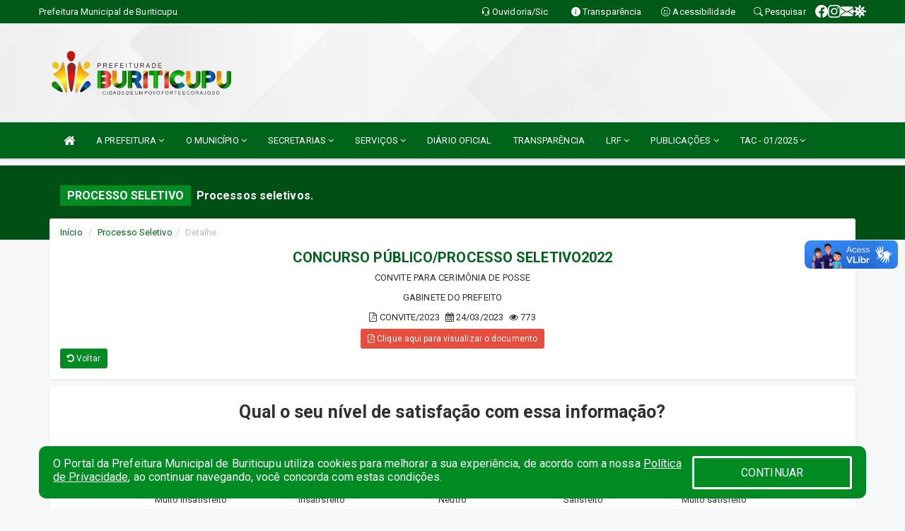

--- FILE ---
content_type: text/html; charset=utf-8
request_url: https://www.google.com/recaptcha/enterprise/anchor?ar=1&k=6Lfpno0rAAAAAKLuHiMwU8-MdXdGCKY9-FdmjwEF&co=aHR0cHM6Ly93d3cuYnVyaXRpY3VwdS5tYS5nb3YuYnI6NDQz&hl=en&v=PoyoqOPhxBO7pBk68S4YbpHZ&size=normal&anchor-ms=20000&execute-ms=30000&cb=pvzzcbufyhjg
body_size: 49256
content:
<!DOCTYPE HTML><html dir="ltr" lang="en"><head><meta http-equiv="Content-Type" content="text/html; charset=UTF-8">
<meta http-equiv="X-UA-Compatible" content="IE=edge">
<title>reCAPTCHA</title>
<style type="text/css">
/* cyrillic-ext */
@font-face {
  font-family: 'Roboto';
  font-style: normal;
  font-weight: 400;
  font-stretch: 100%;
  src: url(//fonts.gstatic.com/s/roboto/v48/KFO7CnqEu92Fr1ME7kSn66aGLdTylUAMa3GUBHMdazTgWw.woff2) format('woff2');
  unicode-range: U+0460-052F, U+1C80-1C8A, U+20B4, U+2DE0-2DFF, U+A640-A69F, U+FE2E-FE2F;
}
/* cyrillic */
@font-face {
  font-family: 'Roboto';
  font-style: normal;
  font-weight: 400;
  font-stretch: 100%;
  src: url(//fonts.gstatic.com/s/roboto/v48/KFO7CnqEu92Fr1ME7kSn66aGLdTylUAMa3iUBHMdazTgWw.woff2) format('woff2');
  unicode-range: U+0301, U+0400-045F, U+0490-0491, U+04B0-04B1, U+2116;
}
/* greek-ext */
@font-face {
  font-family: 'Roboto';
  font-style: normal;
  font-weight: 400;
  font-stretch: 100%;
  src: url(//fonts.gstatic.com/s/roboto/v48/KFO7CnqEu92Fr1ME7kSn66aGLdTylUAMa3CUBHMdazTgWw.woff2) format('woff2');
  unicode-range: U+1F00-1FFF;
}
/* greek */
@font-face {
  font-family: 'Roboto';
  font-style: normal;
  font-weight: 400;
  font-stretch: 100%;
  src: url(//fonts.gstatic.com/s/roboto/v48/KFO7CnqEu92Fr1ME7kSn66aGLdTylUAMa3-UBHMdazTgWw.woff2) format('woff2');
  unicode-range: U+0370-0377, U+037A-037F, U+0384-038A, U+038C, U+038E-03A1, U+03A3-03FF;
}
/* math */
@font-face {
  font-family: 'Roboto';
  font-style: normal;
  font-weight: 400;
  font-stretch: 100%;
  src: url(//fonts.gstatic.com/s/roboto/v48/KFO7CnqEu92Fr1ME7kSn66aGLdTylUAMawCUBHMdazTgWw.woff2) format('woff2');
  unicode-range: U+0302-0303, U+0305, U+0307-0308, U+0310, U+0312, U+0315, U+031A, U+0326-0327, U+032C, U+032F-0330, U+0332-0333, U+0338, U+033A, U+0346, U+034D, U+0391-03A1, U+03A3-03A9, U+03B1-03C9, U+03D1, U+03D5-03D6, U+03F0-03F1, U+03F4-03F5, U+2016-2017, U+2034-2038, U+203C, U+2040, U+2043, U+2047, U+2050, U+2057, U+205F, U+2070-2071, U+2074-208E, U+2090-209C, U+20D0-20DC, U+20E1, U+20E5-20EF, U+2100-2112, U+2114-2115, U+2117-2121, U+2123-214F, U+2190, U+2192, U+2194-21AE, U+21B0-21E5, U+21F1-21F2, U+21F4-2211, U+2213-2214, U+2216-22FF, U+2308-230B, U+2310, U+2319, U+231C-2321, U+2336-237A, U+237C, U+2395, U+239B-23B7, U+23D0, U+23DC-23E1, U+2474-2475, U+25AF, U+25B3, U+25B7, U+25BD, U+25C1, U+25CA, U+25CC, U+25FB, U+266D-266F, U+27C0-27FF, U+2900-2AFF, U+2B0E-2B11, U+2B30-2B4C, U+2BFE, U+3030, U+FF5B, U+FF5D, U+1D400-1D7FF, U+1EE00-1EEFF;
}
/* symbols */
@font-face {
  font-family: 'Roboto';
  font-style: normal;
  font-weight: 400;
  font-stretch: 100%;
  src: url(//fonts.gstatic.com/s/roboto/v48/KFO7CnqEu92Fr1ME7kSn66aGLdTylUAMaxKUBHMdazTgWw.woff2) format('woff2');
  unicode-range: U+0001-000C, U+000E-001F, U+007F-009F, U+20DD-20E0, U+20E2-20E4, U+2150-218F, U+2190, U+2192, U+2194-2199, U+21AF, U+21E6-21F0, U+21F3, U+2218-2219, U+2299, U+22C4-22C6, U+2300-243F, U+2440-244A, U+2460-24FF, U+25A0-27BF, U+2800-28FF, U+2921-2922, U+2981, U+29BF, U+29EB, U+2B00-2BFF, U+4DC0-4DFF, U+FFF9-FFFB, U+10140-1018E, U+10190-1019C, U+101A0, U+101D0-101FD, U+102E0-102FB, U+10E60-10E7E, U+1D2C0-1D2D3, U+1D2E0-1D37F, U+1F000-1F0FF, U+1F100-1F1AD, U+1F1E6-1F1FF, U+1F30D-1F30F, U+1F315, U+1F31C, U+1F31E, U+1F320-1F32C, U+1F336, U+1F378, U+1F37D, U+1F382, U+1F393-1F39F, U+1F3A7-1F3A8, U+1F3AC-1F3AF, U+1F3C2, U+1F3C4-1F3C6, U+1F3CA-1F3CE, U+1F3D4-1F3E0, U+1F3ED, U+1F3F1-1F3F3, U+1F3F5-1F3F7, U+1F408, U+1F415, U+1F41F, U+1F426, U+1F43F, U+1F441-1F442, U+1F444, U+1F446-1F449, U+1F44C-1F44E, U+1F453, U+1F46A, U+1F47D, U+1F4A3, U+1F4B0, U+1F4B3, U+1F4B9, U+1F4BB, U+1F4BF, U+1F4C8-1F4CB, U+1F4D6, U+1F4DA, U+1F4DF, U+1F4E3-1F4E6, U+1F4EA-1F4ED, U+1F4F7, U+1F4F9-1F4FB, U+1F4FD-1F4FE, U+1F503, U+1F507-1F50B, U+1F50D, U+1F512-1F513, U+1F53E-1F54A, U+1F54F-1F5FA, U+1F610, U+1F650-1F67F, U+1F687, U+1F68D, U+1F691, U+1F694, U+1F698, U+1F6AD, U+1F6B2, U+1F6B9-1F6BA, U+1F6BC, U+1F6C6-1F6CF, U+1F6D3-1F6D7, U+1F6E0-1F6EA, U+1F6F0-1F6F3, U+1F6F7-1F6FC, U+1F700-1F7FF, U+1F800-1F80B, U+1F810-1F847, U+1F850-1F859, U+1F860-1F887, U+1F890-1F8AD, U+1F8B0-1F8BB, U+1F8C0-1F8C1, U+1F900-1F90B, U+1F93B, U+1F946, U+1F984, U+1F996, U+1F9E9, U+1FA00-1FA6F, U+1FA70-1FA7C, U+1FA80-1FA89, U+1FA8F-1FAC6, U+1FACE-1FADC, U+1FADF-1FAE9, U+1FAF0-1FAF8, U+1FB00-1FBFF;
}
/* vietnamese */
@font-face {
  font-family: 'Roboto';
  font-style: normal;
  font-weight: 400;
  font-stretch: 100%;
  src: url(//fonts.gstatic.com/s/roboto/v48/KFO7CnqEu92Fr1ME7kSn66aGLdTylUAMa3OUBHMdazTgWw.woff2) format('woff2');
  unicode-range: U+0102-0103, U+0110-0111, U+0128-0129, U+0168-0169, U+01A0-01A1, U+01AF-01B0, U+0300-0301, U+0303-0304, U+0308-0309, U+0323, U+0329, U+1EA0-1EF9, U+20AB;
}
/* latin-ext */
@font-face {
  font-family: 'Roboto';
  font-style: normal;
  font-weight: 400;
  font-stretch: 100%;
  src: url(//fonts.gstatic.com/s/roboto/v48/KFO7CnqEu92Fr1ME7kSn66aGLdTylUAMa3KUBHMdazTgWw.woff2) format('woff2');
  unicode-range: U+0100-02BA, U+02BD-02C5, U+02C7-02CC, U+02CE-02D7, U+02DD-02FF, U+0304, U+0308, U+0329, U+1D00-1DBF, U+1E00-1E9F, U+1EF2-1EFF, U+2020, U+20A0-20AB, U+20AD-20C0, U+2113, U+2C60-2C7F, U+A720-A7FF;
}
/* latin */
@font-face {
  font-family: 'Roboto';
  font-style: normal;
  font-weight: 400;
  font-stretch: 100%;
  src: url(//fonts.gstatic.com/s/roboto/v48/KFO7CnqEu92Fr1ME7kSn66aGLdTylUAMa3yUBHMdazQ.woff2) format('woff2');
  unicode-range: U+0000-00FF, U+0131, U+0152-0153, U+02BB-02BC, U+02C6, U+02DA, U+02DC, U+0304, U+0308, U+0329, U+2000-206F, U+20AC, U+2122, U+2191, U+2193, U+2212, U+2215, U+FEFF, U+FFFD;
}
/* cyrillic-ext */
@font-face {
  font-family: 'Roboto';
  font-style: normal;
  font-weight: 500;
  font-stretch: 100%;
  src: url(//fonts.gstatic.com/s/roboto/v48/KFO7CnqEu92Fr1ME7kSn66aGLdTylUAMa3GUBHMdazTgWw.woff2) format('woff2');
  unicode-range: U+0460-052F, U+1C80-1C8A, U+20B4, U+2DE0-2DFF, U+A640-A69F, U+FE2E-FE2F;
}
/* cyrillic */
@font-face {
  font-family: 'Roboto';
  font-style: normal;
  font-weight: 500;
  font-stretch: 100%;
  src: url(//fonts.gstatic.com/s/roboto/v48/KFO7CnqEu92Fr1ME7kSn66aGLdTylUAMa3iUBHMdazTgWw.woff2) format('woff2');
  unicode-range: U+0301, U+0400-045F, U+0490-0491, U+04B0-04B1, U+2116;
}
/* greek-ext */
@font-face {
  font-family: 'Roboto';
  font-style: normal;
  font-weight: 500;
  font-stretch: 100%;
  src: url(//fonts.gstatic.com/s/roboto/v48/KFO7CnqEu92Fr1ME7kSn66aGLdTylUAMa3CUBHMdazTgWw.woff2) format('woff2');
  unicode-range: U+1F00-1FFF;
}
/* greek */
@font-face {
  font-family: 'Roboto';
  font-style: normal;
  font-weight: 500;
  font-stretch: 100%;
  src: url(//fonts.gstatic.com/s/roboto/v48/KFO7CnqEu92Fr1ME7kSn66aGLdTylUAMa3-UBHMdazTgWw.woff2) format('woff2');
  unicode-range: U+0370-0377, U+037A-037F, U+0384-038A, U+038C, U+038E-03A1, U+03A3-03FF;
}
/* math */
@font-face {
  font-family: 'Roboto';
  font-style: normal;
  font-weight: 500;
  font-stretch: 100%;
  src: url(//fonts.gstatic.com/s/roboto/v48/KFO7CnqEu92Fr1ME7kSn66aGLdTylUAMawCUBHMdazTgWw.woff2) format('woff2');
  unicode-range: U+0302-0303, U+0305, U+0307-0308, U+0310, U+0312, U+0315, U+031A, U+0326-0327, U+032C, U+032F-0330, U+0332-0333, U+0338, U+033A, U+0346, U+034D, U+0391-03A1, U+03A3-03A9, U+03B1-03C9, U+03D1, U+03D5-03D6, U+03F0-03F1, U+03F4-03F5, U+2016-2017, U+2034-2038, U+203C, U+2040, U+2043, U+2047, U+2050, U+2057, U+205F, U+2070-2071, U+2074-208E, U+2090-209C, U+20D0-20DC, U+20E1, U+20E5-20EF, U+2100-2112, U+2114-2115, U+2117-2121, U+2123-214F, U+2190, U+2192, U+2194-21AE, U+21B0-21E5, U+21F1-21F2, U+21F4-2211, U+2213-2214, U+2216-22FF, U+2308-230B, U+2310, U+2319, U+231C-2321, U+2336-237A, U+237C, U+2395, U+239B-23B7, U+23D0, U+23DC-23E1, U+2474-2475, U+25AF, U+25B3, U+25B7, U+25BD, U+25C1, U+25CA, U+25CC, U+25FB, U+266D-266F, U+27C0-27FF, U+2900-2AFF, U+2B0E-2B11, U+2B30-2B4C, U+2BFE, U+3030, U+FF5B, U+FF5D, U+1D400-1D7FF, U+1EE00-1EEFF;
}
/* symbols */
@font-face {
  font-family: 'Roboto';
  font-style: normal;
  font-weight: 500;
  font-stretch: 100%;
  src: url(//fonts.gstatic.com/s/roboto/v48/KFO7CnqEu92Fr1ME7kSn66aGLdTylUAMaxKUBHMdazTgWw.woff2) format('woff2');
  unicode-range: U+0001-000C, U+000E-001F, U+007F-009F, U+20DD-20E0, U+20E2-20E4, U+2150-218F, U+2190, U+2192, U+2194-2199, U+21AF, U+21E6-21F0, U+21F3, U+2218-2219, U+2299, U+22C4-22C6, U+2300-243F, U+2440-244A, U+2460-24FF, U+25A0-27BF, U+2800-28FF, U+2921-2922, U+2981, U+29BF, U+29EB, U+2B00-2BFF, U+4DC0-4DFF, U+FFF9-FFFB, U+10140-1018E, U+10190-1019C, U+101A0, U+101D0-101FD, U+102E0-102FB, U+10E60-10E7E, U+1D2C0-1D2D3, U+1D2E0-1D37F, U+1F000-1F0FF, U+1F100-1F1AD, U+1F1E6-1F1FF, U+1F30D-1F30F, U+1F315, U+1F31C, U+1F31E, U+1F320-1F32C, U+1F336, U+1F378, U+1F37D, U+1F382, U+1F393-1F39F, U+1F3A7-1F3A8, U+1F3AC-1F3AF, U+1F3C2, U+1F3C4-1F3C6, U+1F3CA-1F3CE, U+1F3D4-1F3E0, U+1F3ED, U+1F3F1-1F3F3, U+1F3F5-1F3F7, U+1F408, U+1F415, U+1F41F, U+1F426, U+1F43F, U+1F441-1F442, U+1F444, U+1F446-1F449, U+1F44C-1F44E, U+1F453, U+1F46A, U+1F47D, U+1F4A3, U+1F4B0, U+1F4B3, U+1F4B9, U+1F4BB, U+1F4BF, U+1F4C8-1F4CB, U+1F4D6, U+1F4DA, U+1F4DF, U+1F4E3-1F4E6, U+1F4EA-1F4ED, U+1F4F7, U+1F4F9-1F4FB, U+1F4FD-1F4FE, U+1F503, U+1F507-1F50B, U+1F50D, U+1F512-1F513, U+1F53E-1F54A, U+1F54F-1F5FA, U+1F610, U+1F650-1F67F, U+1F687, U+1F68D, U+1F691, U+1F694, U+1F698, U+1F6AD, U+1F6B2, U+1F6B9-1F6BA, U+1F6BC, U+1F6C6-1F6CF, U+1F6D3-1F6D7, U+1F6E0-1F6EA, U+1F6F0-1F6F3, U+1F6F7-1F6FC, U+1F700-1F7FF, U+1F800-1F80B, U+1F810-1F847, U+1F850-1F859, U+1F860-1F887, U+1F890-1F8AD, U+1F8B0-1F8BB, U+1F8C0-1F8C1, U+1F900-1F90B, U+1F93B, U+1F946, U+1F984, U+1F996, U+1F9E9, U+1FA00-1FA6F, U+1FA70-1FA7C, U+1FA80-1FA89, U+1FA8F-1FAC6, U+1FACE-1FADC, U+1FADF-1FAE9, U+1FAF0-1FAF8, U+1FB00-1FBFF;
}
/* vietnamese */
@font-face {
  font-family: 'Roboto';
  font-style: normal;
  font-weight: 500;
  font-stretch: 100%;
  src: url(//fonts.gstatic.com/s/roboto/v48/KFO7CnqEu92Fr1ME7kSn66aGLdTylUAMa3OUBHMdazTgWw.woff2) format('woff2');
  unicode-range: U+0102-0103, U+0110-0111, U+0128-0129, U+0168-0169, U+01A0-01A1, U+01AF-01B0, U+0300-0301, U+0303-0304, U+0308-0309, U+0323, U+0329, U+1EA0-1EF9, U+20AB;
}
/* latin-ext */
@font-face {
  font-family: 'Roboto';
  font-style: normal;
  font-weight: 500;
  font-stretch: 100%;
  src: url(//fonts.gstatic.com/s/roboto/v48/KFO7CnqEu92Fr1ME7kSn66aGLdTylUAMa3KUBHMdazTgWw.woff2) format('woff2');
  unicode-range: U+0100-02BA, U+02BD-02C5, U+02C7-02CC, U+02CE-02D7, U+02DD-02FF, U+0304, U+0308, U+0329, U+1D00-1DBF, U+1E00-1E9F, U+1EF2-1EFF, U+2020, U+20A0-20AB, U+20AD-20C0, U+2113, U+2C60-2C7F, U+A720-A7FF;
}
/* latin */
@font-face {
  font-family: 'Roboto';
  font-style: normal;
  font-weight: 500;
  font-stretch: 100%;
  src: url(//fonts.gstatic.com/s/roboto/v48/KFO7CnqEu92Fr1ME7kSn66aGLdTylUAMa3yUBHMdazQ.woff2) format('woff2');
  unicode-range: U+0000-00FF, U+0131, U+0152-0153, U+02BB-02BC, U+02C6, U+02DA, U+02DC, U+0304, U+0308, U+0329, U+2000-206F, U+20AC, U+2122, U+2191, U+2193, U+2212, U+2215, U+FEFF, U+FFFD;
}
/* cyrillic-ext */
@font-face {
  font-family: 'Roboto';
  font-style: normal;
  font-weight: 900;
  font-stretch: 100%;
  src: url(//fonts.gstatic.com/s/roboto/v48/KFO7CnqEu92Fr1ME7kSn66aGLdTylUAMa3GUBHMdazTgWw.woff2) format('woff2');
  unicode-range: U+0460-052F, U+1C80-1C8A, U+20B4, U+2DE0-2DFF, U+A640-A69F, U+FE2E-FE2F;
}
/* cyrillic */
@font-face {
  font-family: 'Roboto';
  font-style: normal;
  font-weight: 900;
  font-stretch: 100%;
  src: url(//fonts.gstatic.com/s/roboto/v48/KFO7CnqEu92Fr1ME7kSn66aGLdTylUAMa3iUBHMdazTgWw.woff2) format('woff2');
  unicode-range: U+0301, U+0400-045F, U+0490-0491, U+04B0-04B1, U+2116;
}
/* greek-ext */
@font-face {
  font-family: 'Roboto';
  font-style: normal;
  font-weight: 900;
  font-stretch: 100%;
  src: url(//fonts.gstatic.com/s/roboto/v48/KFO7CnqEu92Fr1ME7kSn66aGLdTylUAMa3CUBHMdazTgWw.woff2) format('woff2');
  unicode-range: U+1F00-1FFF;
}
/* greek */
@font-face {
  font-family: 'Roboto';
  font-style: normal;
  font-weight: 900;
  font-stretch: 100%;
  src: url(//fonts.gstatic.com/s/roboto/v48/KFO7CnqEu92Fr1ME7kSn66aGLdTylUAMa3-UBHMdazTgWw.woff2) format('woff2');
  unicode-range: U+0370-0377, U+037A-037F, U+0384-038A, U+038C, U+038E-03A1, U+03A3-03FF;
}
/* math */
@font-face {
  font-family: 'Roboto';
  font-style: normal;
  font-weight: 900;
  font-stretch: 100%;
  src: url(//fonts.gstatic.com/s/roboto/v48/KFO7CnqEu92Fr1ME7kSn66aGLdTylUAMawCUBHMdazTgWw.woff2) format('woff2');
  unicode-range: U+0302-0303, U+0305, U+0307-0308, U+0310, U+0312, U+0315, U+031A, U+0326-0327, U+032C, U+032F-0330, U+0332-0333, U+0338, U+033A, U+0346, U+034D, U+0391-03A1, U+03A3-03A9, U+03B1-03C9, U+03D1, U+03D5-03D6, U+03F0-03F1, U+03F4-03F5, U+2016-2017, U+2034-2038, U+203C, U+2040, U+2043, U+2047, U+2050, U+2057, U+205F, U+2070-2071, U+2074-208E, U+2090-209C, U+20D0-20DC, U+20E1, U+20E5-20EF, U+2100-2112, U+2114-2115, U+2117-2121, U+2123-214F, U+2190, U+2192, U+2194-21AE, U+21B0-21E5, U+21F1-21F2, U+21F4-2211, U+2213-2214, U+2216-22FF, U+2308-230B, U+2310, U+2319, U+231C-2321, U+2336-237A, U+237C, U+2395, U+239B-23B7, U+23D0, U+23DC-23E1, U+2474-2475, U+25AF, U+25B3, U+25B7, U+25BD, U+25C1, U+25CA, U+25CC, U+25FB, U+266D-266F, U+27C0-27FF, U+2900-2AFF, U+2B0E-2B11, U+2B30-2B4C, U+2BFE, U+3030, U+FF5B, U+FF5D, U+1D400-1D7FF, U+1EE00-1EEFF;
}
/* symbols */
@font-face {
  font-family: 'Roboto';
  font-style: normal;
  font-weight: 900;
  font-stretch: 100%;
  src: url(//fonts.gstatic.com/s/roboto/v48/KFO7CnqEu92Fr1ME7kSn66aGLdTylUAMaxKUBHMdazTgWw.woff2) format('woff2');
  unicode-range: U+0001-000C, U+000E-001F, U+007F-009F, U+20DD-20E0, U+20E2-20E4, U+2150-218F, U+2190, U+2192, U+2194-2199, U+21AF, U+21E6-21F0, U+21F3, U+2218-2219, U+2299, U+22C4-22C6, U+2300-243F, U+2440-244A, U+2460-24FF, U+25A0-27BF, U+2800-28FF, U+2921-2922, U+2981, U+29BF, U+29EB, U+2B00-2BFF, U+4DC0-4DFF, U+FFF9-FFFB, U+10140-1018E, U+10190-1019C, U+101A0, U+101D0-101FD, U+102E0-102FB, U+10E60-10E7E, U+1D2C0-1D2D3, U+1D2E0-1D37F, U+1F000-1F0FF, U+1F100-1F1AD, U+1F1E6-1F1FF, U+1F30D-1F30F, U+1F315, U+1F31C, U+1F31E, U+1F320-1F32C, U+1F336, U+1F378, U+1F37D, U+1F382, U+1F393-1F39F, U+1F3A7-1F3A8, U+1F3AC-1F3AF, U+1F3C2, U+1F3C4-1F3C6, U+1F3CA-1F3CE, U+1F3D4-1F3E0, U+1F3ED, U+1F3F1-1F3F3, U+1F3F5-1F3F7, U+1F408, U+1F415, U+1F41F, U+1F426, U+1F43F, U+1F441-1F442, U+1F444, U+1F446-1F449, U+1F44C-1F44E, U+1F453, U+1F46A, U+1F47D, U+1F4A3, U+1F4B0, U+1F4B3, U+1F4B9, U+1F4BB, U+1F4BF, U+1F4C8-1F4CB, U+1F4D6, U+1F4DA, U+1F4DF, U+1F4E3-1F4E6, U+1F4EA-1F4ED, U+1F4F7, U+1F4F9-1F4FB, U+1F4FD-1F4FE, U+1F503, U+1F507-1F50B, U+1F50D, U+1F512-1F513, U+1F53E-1F54A, U+1F54F-1F5FA, U+1F610, U+1F650-1F67F, U+1F687, U+1F68D, U+1F691, U+1F694, U+1F698, U+1F6AD, U+1F6B2, U+1F6B9-1F6BA, U+1F6BC, U+1F6C6-1F6CF, U+1F6D3-1F6D7, U+1F6E0-1F6EA, U+1F6F0-1F6F3, U+1F6F7-1F6FC, U+1F700-1F7FF, U+1F800-1F80B, U+1F810-1F847, U+1F850-1F859, U+1F860-1F887, U+1F890-1F8AD, U+1F8B0-1F8BB, U+1F8C0-1F8C1, U+1F900-1F90B, U+1F93B, U+1F946, U+1F984, U+1F996, U+1F9E9, U+1FA00-1FA6F, U+1FA70-1FA7C, U+1FA80-1FA89, U+1FA8F-1FAC6, U+1FACE-1FADC, U+1FADF-1FAE9, U+1FAF0-1FAF8, U+1FB00-1FBFF;
}
/* vietnamese */
@font-face {
  font-family: 'Roboto';
  font-style: normal;
  font-weight: 900;
  font-stretch: 100%;
  src: url(//fonts.gstatic.com/s/roboto/v48/KFO7CnqEu92Fr1ME7kSn66aGLdTylUAMa3OUBHMdazTgWw.woff2) format('woff2');
  unicode-range: U+0102-0103, U+0110-0111, U+0128-0129, U+0168-0169, U+01A0-01A1, U+01AF-01B0, U+0300-0301, U+0303-0304, U+0308-0309, U+0323, U+0329, U+1EA0-1EF9, U+20AB;
}
/* latin-ext */
@font-face {
  font-family: 'Roboto';
  font-style: normal;
  font-weight: 900;
  font-stretch: 100%;
  src: url(//fonts.gstatic.com/s/roboto/v48/KFO7CnqEu92Fr1ME7kSn66aGLdTylUAMa3KUBHMdazTgWw.woff2) format('woff2');
  unicode-range: U+0100-02BA, U+02BD-02C5, U+02C7-02CC, U+02CE-02D7, U+02DD-02FF, U+0304, U+0308, U+0329, U+1D00-1DBF, U+1E00-1E9F, U+1EF2-1EFF, U+2020, U+20A0-20AB, U+20AD-20C0, U+2113, U+2C60-2C7F, U+A720-A7FF;
}
/* latin */
@font-face {
  font-family: 'Roboto';
  font-style: normal;
  font-weight: 900;
  font-stretch: 100%;
  src: url(//fonts.gstatic.com/s/roboto/v48/KFO7CnqEu92Fr1ME7kSn66aGLdTylUAMa3yUBHMdazQ.woff2) format('woff2');
  unicode-range: U+0000-00FF, U+0131, U+0152-0153, U+02BB-02BC, U+02C6, U+02DA, U+02DC, U+0304, U+0308, U+0329, U+2000-206F, U+20AC, U+2122, U+2191, U+2193, U+2212, U+2215, U+FEFF, U+FFFD;
}

</style>
<link rel="stylesheet" type="text/css" href="https://www.gstatic.com/recaptcha/releases/PoyoqOPhxBO7pBk68S4YbpHZ/styles__ltr.css">
<script nonce="YmsNl7uyf9iHQht_DTAU7w" type="text/javascript">window['__recaptcha_api'] = 'https://www.google.com/recaptcha/enterprise/';</script>
<script type="text/javascript" src="https://www.gstatic.com/recaptcha/releases/PoyoqOPhxBO7pBk68S4YbpHZ/recaptcha__en.js" nonce="YmsNl7uyf9iHQht_DTAU7w">
      
    </script></head>
<body><div id="rc-anchor-alert" class="rc-anchor-alert"></div>
<input type="hidden" id="recaptcha-token" value="[base64]">
<script type="text/javascript" nonce="YmsNl7uyf9iHQht_DTAU7w">
      recaptcha.anchor.Main.init("[\x22ainput\x22,[\x22bgdata\x22,\x22\x22,\[base64]/[base64]/UltIKytdPWE6KGE8MjA0OD9SW0grK109YT4+NnwxOTI6KChhJjY0NTEyKT09NTUyOTYmJnErMTxoLmxlbmd0aCYmKGguY2hhckNvZGVBdChxKzEpJjY0NTEyKT09NTYzMjA/[base64]/MjU1OlI/[base64]/[base64]/[base64]/[base64]/[base64]/[base64]/[base64]/[base64]/[base64]/[base64]\x22,\[base64]\x22,\x22wq7DnRPCqcKCGlXCqcOxA8Ovw5LChMOZw7LDmMKzwp/ClERIwp8/L8Kkw6YFwrldwpLCognDhMOebi7CosOPa37DpsOwbXJGNMOIR8KQwp/CvMOlw5fDi14cDGrDscKswo5OwovDlmHCucKuw6PDtcOZwrM4w5zDoMKKSRrDlxhQBy/DuiJow65BNm/DvSvCrcKUTyHDtMKhwqAHISxZG8OYFMK9w43DmcKuwpfCpkUnWFLCgMOzD8KfwoZ6dWLCjcKqwrXDoxETYAjDrMOgWMKdwp7CthVewrtIwrrCoMOhRMOIw5/CiXrCrSEPw5TDlgxDwrTDscKvwrXCq8KkWsOVwrrCvlTCo0HCgXF0w6PDgGrCvcKYJmYMZ8O+w4DDlh5jJRHDq8OaDMKUwofDszTDsMObJcOED29LVcOXb8OEfCc4UMOMIsK2wp/CmMKMwrjDsxRIw5hzw7/DgsOqNsKPW8KnA8OeF8OeQ8Krw73DsmPCkmPDjUp+KcK9w5LCg8O2woTDj8KgcsOLwo3Dp0MzOCrClizDlQNHIMKcw4bDuSXDqWY8KMOrwrtvwrFCQinCiX8pQ8KmwqnCm8Ouw6R+a8KRP8Kmw6x0wowLwrHDgsKlwoMdTHDClcK4wpsDwqcCO8OQesKhw5/DgQ87Y8OMB8Kyw7zDpMOfVC9ew53DnQzDmhHCjQNvIFMsMDLDn8O6PjATwoXColPCm2jCvsK4wprDmcKXWS/[base64]/CgcOvwpbDu8KDw4kcQMKFKsOzAMOVVlQ0w6IRDi/Cl8KSw5gDw5chfQBswpnDpxrDpMOVw514wop3UsOMNMKxwoo5w4gpwoPDli7DrsKKPQVuwo3DojLCl3LChmzDtkzDuhzCh8O9wqVhXMOTXVhxO8KAa8KmAjpjDhrCgyLDqMOMw5TClixKwrw9c2Aww6oswq5awpHCvnzCmV1Hw4MOYX/ChcKZw77CpcOiOGlLfcKbI2k6wolVecKPV8O7VMK4wrx0w7zDj8KNw6pdw797ScKiw5bCtHDDvghow7DChcO4NcKEwrdwAWnCngHCvcKhJsOuKMKAMR/Cs3spD8Ktw57CgMO0wp5xw5jCpsK2H8OWIn1uFMK+GwpRWnDCkMK1w4QkwpzDjBzDucKIU8K0w5EtbsKrw4bCt8K2WCfDtHnCs8KyVsOOw5HCojnCojIGM8OeN8KbwpHDgSDDlMKlwq3CvsKFwqYyGDbClcO8AmEdQ8K/[base64]/DjMOKXlrCj8Oiw7QuXW/ClMKVwoVWwr/[base64]/[base64]/DucKaTh4hw6lgwqUrG8KQw5Jcw7bDlsKsDgk/f14iXSIaARDDr8OIO1U1w5DDrcOzw6vDjMOKw7BYw73CjMO/[base64]/DqsKrB8KFwqjCg2toSsOiwox+YcKrOwrDo3QMAmAgNH/ChcOhw6PDlcKvwrjDg8ODdMK0Um4bw5LCoEdgwrkLbMOhTmLChcKbwrHCi8Oww5/DmsO2AMKtBsO5w4DCkwHCssK4w552XGZFwqzDpcKbU8O5NsKwHsKZwosTOWghbjZpTELDkS/[base64]/[base64]/DtsKeSsO/PMOdw5TCtsOTNMO+wpzDh2fDhcOHZ8OtPQrDjkgewrlCwr5+ScK1w7rCuBB7wpRfDW13wpjCk1/Cj8KXQcO1w4PDvT0yVyPDnD5MbE3Dugtyw7oBTMO8wrJlQsKmwpYJwp80AcKcJ8KXw6TDnsKvwpEVBlvDpkXCm0cId3diw4gwwprCjcKawqduMMOuwpDCgRPCgmrDjn3Cp8Oqwplgw5zCmcKdY8OxNMKOwo4ow702OiTCs8Kkwq/[base64]/VwAzw7XDi8Oqfzxkwq3DqMKJYsO0wqDDtkNlXWvDosOdV8Kcw7zDvmLCpMKjwqTCscOgY1p1VsOHw4wjwq7Cs8OxwqrCg3LCjcKwwrwPLsOVwoBFGMK/wrEpLMKjIcKgw5lzGMKUIsOfwqDDhnkHw4Vrwq8NwogvNMO9w45Jw44XwrB9w6TCuMOlwroFJXXDgcOMw58jRcOww7UEwqo6wqjCsWrCnnhHwo/Dg8ObwrBjw7Q4I8K1b8KDw4fCtyPCqlrDm1XDgMKlb8OyTcKtZsK1LcOSw7kIw5HCt8KOw4LCv8O4w77DqcKXYhUpw4FHesKtMzfDucOva2nDoj8ldMKzPcKkWMKfw6BAw4Qbw6Rdw5dlAHgbcy7CrFwRwprDhsKnfyvCiQHDjMODwop7wpXDhV/Dh8OcCsK4Yh4MXMKVRcKwKgnDtnnCtFVJa8Oew4XDlcKNwo/DuA7DtMKkw4vDql/CrztMw7h1w40UwqNaw4jDiMKOw7PDvcOPwr0jbD0Db1jCkcO3wrYpEMKPQktUw6Y3w5fDgcKxw4oyw7hBwp/CpMOUw7DCo8OXw68LJX3DpmXDsjMIw5cZw4Bnw5DDoGgbwq8dZ8KdUcKawoDDoBJdcsKPEsOJwoJMw6pRw4oQw5XDg3cdwq9JHjFAD8OIT8Ocwo/[base64]/dRx8wqDCq8K/woZwGWvDgmjCkQAgXjBEw43Cu8OiwqTCs8KvXcKuw5vDiFZmBcKiwpFKw5PCm8KSADzCpcKVw57DgS0ew7nCqBZXwr8TesKvw6oDWcOKQsKlccOwfcOrwpzDgBXCgsOBakIoG0/[base64]/[base64]/ChsOgwo4ewozDqUvCqsOTWMOYHWDDqsOgA8K4IcOzw5wPw61zw7IIQD7CnkjDlCTCpMOsFH1JVS/DrUECwo8MWD7CoMK9XCIdEsKyw7Iyw6rCm1nDhsK2w6pvw67Dq8OywpBABMOZwok/w6HDucOtL07CuBzDq8ODwpRLfw/CoMODNQnDm8OJRsKibD54dcKjwo/Du8K7HHvDrcOzwrEESRTDrMOGIA3CjsK5BALDuMKJwoZowpHDk1XDlClawqokPMOawplsw5RPB8OkeGA1SXcSXMO6VmEScsOmwp4GcBLChUrCpTJcSi4+wrbCr8KMU8OCwqIkKMO8w7UoRUvCjkTCkmVcwpRLw7rCqzHCqMKtw6/[base64]/Dp0PDv8OCw53DtkZNw5USdmfCpX7CmsORwrhIcwl5OkDDoALDuljCjsKVN8Oww43DiwN/[base64]/wqsdw6jCqsOZw5HCnFLDvSvDksK5ZcK9G0pzWT/CmTPDkcKMO0F8WmhIL2zChCVXRQ4pw7fCq8OeEMK2OFYOw4jDmCfChQbCncK5w47CiUh3WMOMwq9UXcKbZyXCvnzClsK/[base64]/CqBrDshHCrsOsYlMMWsKQUA1lw4gKfzcHwo1/w5PDusOGw7PDv8KASxNIw5HChsOew6N+OcKkOBHChsOyw5gEwpAETjvCgcOOIj56dAnDrwzChA4vw70wwooDH8OZwoxmeMO9w5kfLsOmw4oWeEYZKFIiwo3ChVIedmvCjFMEGcKpXBlxAmB/JhlCGsOww5TCicKHw682w5kkdsO8GcOrwqJ4w6TDocK5bV0sT3rDg8OgwpsLRsOcwqrDmEdRw4rDsUHCicKrAMORw6J/IE40MBVEwpdDXwvDk8KNBcO7dsKMYMO0wrPDmsKYKFZRHC7Co8OMV3rCh3/CngkWw6R2DcOSwpxfw4fCtFIzw5TDvcKowpB2B8OPwonCg1nDkMKZw5h3WzEPwqfDkMO9wpLCn2UhbXxJa3XDscOrw7LDucO/wrVsw5ATw7XCocOBw4p2aHDCsn3Dm3FRSXDDgsKlPMKUT093w4/DvUklXC3CucK8wr8LYcO0cFNUFX1lwrJMwo3Cr8OIw47DpjgDw4nCjMOuw6vCrxQHWiFLwpvDr3ZVwoYLE8K1f8OQQBtVw4DDgMOcfi9yeyzDtsOGYSzCuMObexlpfh8CwoNZJx/CtsO2Z8KAw70kw7rDu8OPOn/CpkAlVSl+f8KVw7rDiXDCiMOjw7plfUVmwqBTIMKaM8OTwq1bHUgwfcKQw7QqHHBkYQ/Dsz3DqsOXJMOIw5sKw7xAZcO/w4c/C8Kaw5sjJBXDv8KHcMO2wp/DpsOcwqTCoiXDlMO6woxJI8OMC8KMQADDnDzDhcK0bH7DgsKKIsK3EEbDlsOQAzg1w5/DvsKxOMOAGmDCuT/DusKfwrjDvns/U3MNwrcvw6MCw5DCvUTDgcKjwrHDkzwsAwE/wo4CBCsIfzzCssO+GsKaM0NGJBjDocOcPgbDm8K5T2zDnMKCOcOpwoUNwoQkaUjCusKIwp3Do8Orw5nDu8K9w7TCsMO/w5zCqcO2dcKVdVHDrUTCrMOif8OqwokFdQlBFCrDvgkndmTCqAoTw6sQT315CsKBwrPDjsO+w6HCpU3DpWTDnCZnYMOvJcKDwodzYVLChFcCwptowp3DsSJiwpvDlyjDv0VcQT7DpX7CjGMlwoUpPMK2bsK/BRTCv8OSw5vCtcOfwr7Dn8OBWsKQZMOow5o+wpDDtsKBwrQxwpXDgMKxElvChRlowo/Du0rCl0nCk8O6wq0hw7fDoWrCsVhOdMOAw5/CoMO8JArCu8Ofwogww5fChzzChsOSKMOSwq/Du8KYw4V2QsOJJ8OPw5nCujrCqsKjw7vCoUzCgSkCZsOFdsKwQcKhw7oRwoPDnRk7L8OCw6fDuwoFCcO/[base64]/DokPCsBBAwqY+w5rDvRk0woYHw7vCkUjCozIIKUpWFBVnw5DDkMOwDMKRbzYiZcO5w53CksOjw4XCi8Oww5AECCHCkh8Ew5UIRcOywqLDj1HCn8KEw6YOw5fClMKqfCzCsMKqw63DrFYoFDXClcOgwqV/P2NMT8Ojw4/ClcOGEXEowpHCrsOkw6bChsKWwoosJsO2VcOww7s4wq/DpG5bGic/IcO9HiHClMOVbXZxw63Ci8KPwol7DSTCh3nCr8O6PsOmRw3CnSsdwpoINyLDl8KPVsOOFWhFO8OBFkUOw7Ecw5fDhcO4dBLCqXJEw6XDtcOtwqMuwp/Di8O1wpHDmm7Dpitpwq/CosO7woEpCGdkw5pXw4giw5jChXZEK3rClyfDkTFzIF5rKcO0TUIMwoZIfgd7RRjDkFk9wqbDg8Kcw5sHIQ3Dj2spwrkGw7zChy1PfcKUM2tewrR0bMOmw5EUw4XCuFU/wqLDssO5IDjDmxjDvkVKwqlgK8K6w6pEw77DoMOtwpPCrjIYPMODbcOzaHbDh1fCocKAwrpAHsOYw5cpFsOVw5lpw7tAfMOIL13DvXPCvsKaEiY6w5YQPXPCkylcw5/Co8OmZMONSsOqBsOZw7/Dk8OOwrdjw7dJTwzDskRaZkVIwqBrCsKrw5hVwqnDokIqHcKKYiNvQsKCw5DCtzwXwrFDcQrDtjbCqFHCi2TDuMOMbsK/wo96IGViwoNJw6Znw4dtQFHDucOvTiTDuQVsJMK5w5zCvTd7Si/DmD/ChcKXwqg6wpIjLyhYI8KcwoBSw5psw5xVfAUGbcOawrtBw4/DicORKsOfclx6V8OjPRE8VhvDp8OoE8OsN8OWXcKBw4LClcOvw6sdwqMVw7/ChmJpbRpZwrnDk8K6w6tvw70sDmkmw4vCqFzDlsOqfmbCisOvw7LClHfCt2LDt8KsL8OeaMK9RcKxwp1LwoZKOGXCo8O+QMOdOStwRcKuLsKJw6PCuMOxw7N3YHjCpMO+w6pNc8K0wqDDrkXDghFwwqtxw7odwoTCs1V5w5bDunnDtcOhGg4HOkpSw7jDux9tw7Z/MzIsYyVIwo9Cw7XCqVjDmy3ClBFXw4E1wqgfw49PBcKAJV7DrmjDo8Kvw5RrP1JqwovDtTJ6X8OFLcO4NsOlY1sSBcOvIR9Jw6UhwrZCSMKDw6fCgcKFd8O8w63Dv3xvNEnCv0DDsMK+SXLDocOZQQh/J8OcwqAtJWPDl1vCuGTDgsKkC2HCjMKIwqkpIgcTKljCo1/DisO/EW4Vw5BdfXTDq8K2wpVEw7NlIsKnw5klw4/CgsOKw69NKgVwCCfDvsO/SBvCu8Kvw7PCl8KGw5AbfsOvcnxUITDDpcOuwp9CG0bCuMKewqpQbRN4wqE7FEDDmT/CgWEkw67DqEbChcKUBMK6w5Mgw4oLayEEWXUnw4HDq1dhw4rCow7Cswl8ARvCjsOzc2LCucOyAsOTw48Aw4PCtXViw5o6w79ewrvCisKHbSXCo8O5w6rCnh/DgcOVw5nDpMO2QcKpw5PCsD8fGMOhw7peHk0hworCmDvDlA8pGkLCrDXDuFFSFsO0ChMSwqsWw51/[base64]/DosOxwpAqw7TDl8KUHsK8KcOkHyXCjywBw4nChsOVwrTDr8OwMcOMPSo1wqlYK2zDlcODwrVmw6TDpFzDoU/CocKNfcKnw7ENw5RwdkzCrF3DozJJVzLDr2PDtMK2BC/Dn3ZEw47CgcOjwqLCi3dFw5hNKGXDhSxEw5TDoMKUGsOIfn4rC2/DoAbCjMOkwqTDicOQwpLDvMOywqB7w7TDocOfVAUawrxewqfCtVDDlcO/[base64]/w5wywrLDmgZZwqkTZMKVfCzDlA8Hw6BMwqgoQkbDoVcIw7ERM8OFwpscScKCwrEIwqJdUsKbAkACB8K7XsKMflpqw4BYfD/[base64]/Dk3h9woTCugNZaRPDlSxIwrvDs10fw5TCiMOtw7jCoF7CiwjDmCdxaEc9w73CumVAwpjCvsK8wrfDjF99w7wpG1bCvRtYw6TDv8OGFnLCosOuQyXCuTTCisOsw7TCgsKmwoDDhcOmbzPCnsO1PnYaBsKAw7fDqgBIHisvQsOWGcKmU1fCsFbCgMOMRQ/CksKACcOYXsOVwo9yPMOqOsOEGyRvNMKtwrIXdGHDl8OHfsKeOMOAVVXDucOXw7rCpcKDF1/[base64]/Cmw4EPW0NDMKQwp1Ow7pNwod8wrbDocOEJMOZPcKRUQEwWGhDwr4eBsO3CsOBWcOcw4cJw5c0w63Cnjl5dMOaw5HDqMOmwrgFwpnCpH7Cl8OcAsKbClsqXEHCssOww7XDnMKfwonChmXDl0g9wr8bYcKSwp/[base64]/Cv8Khw5MgG8KjwqHDnDrDmsOHdcOYGsKjwqUDLxdPwp9OwpPCrMOewqN3w4ZQa0IsJCLCrMKASsKtw7TCr8K5w5VZwqQUFsKjRCTCpMKawpzCjMOAw79GPMOHc2rDj8KHwpLDj05SB8KNMijDpFvCgcOSJTg4w4hkTsOQwo/DnCAoJUk2wqDCuiTCjMOUw5HCv2TChsKcAGzDiiA2w7EFw4rCtxPDoMOBwrjDnMKha0w+FMOlUXASw7DDnsOLXg4Xw4oswrTCn8KhZH02A8OTw6UPP8KYCCY2w6HDkMOFwpwwecOtfMK6wp83w7AhWMOXw60Kw6rCqcOUIU7Cs8KDw4RFwo5kw5HDusK/KmFgHsOXM8OzHWzCuwDDlsK0wpoXwoxhwqzDm0omMG7Cr8KkwoHDicK9w6XDsBIzARotw4owwrHCs2hZNlDCp1HDhsOaw6LDsD7CjcOmFnnDjMKtXjfDjsO5w5UeZ8ORw77CvFPDlMOXCcKjd8O8wqDDiU/[base64]/w5PDpHnCkMOXCsOvUj7CjMKew7kawpkVfcKTDWrDvQHCusOSwrEPTMO4XyQMw5/Cv8Ocw6Nvw4jCtcKOe8OlNRVxw5MwOHMFw41owrbCrlzDiXfCnsKYwr/Dp8KbbGzDjcKcSj17w4rCoDQrwpEgTA9zw4nDuMOvw4rDk8O9WsKQwrDDg8ObfcO9T8OAH8OIwpIAc8OkFMK3LcOrO0vCqnfCk0rCssONeT/CjcK8dX3DnsOXMsOcYsK0FMKrwpzDrz/DqsKow5QfEsKDKcKDHWMSJMOXw5zCssK4w6QywqvDjBTChsOvBS/DrsKaeGxcwpfDi8KgwqcHwpbCujDCjMOMw4MZwp3CucKuNMOEw4gdKRoSJnPDhcKYQsKnwpjChVvCmMKiwprCu8K/wpbDiyAnIzXCnQjCslMVOw4FwoJ3U8OZOUhUw4HCjAvDqxHCp8KlAMK8wpoEXMKbwqPCh2jDuQgDw6nCq8KRUHRPwrzCkVkoV8KVEGjDrcOSEcO3wo8swqcLwo4Zw6/[base64]/CkcKvasOBw4grw4TCrlgxLS0VXlYXYXzCtMKGw69HalDCosKXPBjDh2gXwqvCm8KZwpDDmMKiGSFYJBNaLFBSRHDDpsOBOAdawrvDsVPCqcOUBzoKw7Yzwrd1wqPCg8K2w69XXVJxLcO5b3Zpw7k/IMKPHgHDq8OxwoRyw6XDpMOzW8OnwoTCqWbCv2puwo3DvsKMw7TDrlXDtcOEwp/CrcO+VMKREMKOQsOFwrrDrcORJMKpw7bCpMORwpQEQxbDskjDtUF1w75EDcOWwqZ5IcOyw6UHN8KZBsOKwpoqw503cSfClMKQRBTDuiLCtwHCh8KUCsOewrw6wqLDgh5kNgsNw6Fkwq5kSMO6eFXDj0RsZ0/DksKzwphGUMKidMKXwpkBaMOYw5tvG1A2wrDDrsOTFXPDm8KZwoXDpsOmVQAMwrZgA0BQB1nCoXBPCAB/worDkhVgKVAPFcOXwpnCrMKcwqrCuidmSSTDk8OONMKIRsO3w6/DuWQmw7NCKXjDh3JjwovCgntCw4XDsiDCtsOGCMKSw4IjwoJSwp8/wql/wp9kw5fClW1DNsOBXMOWKjTCmUPCijEOVBo2w5gmw5NMwpNFw65jwpXCmcKPVMOkwpPCjRp6w54Ywq3Cny0awp1rw5zCk8ONAw3ClBBTIsOSwqRmw4s4w6fCrh3DncKsw6MZOk9/woU9w7ZQwrYANns+wp3DoMKgEcOqw6jDqHszwq9mbShZwpXCsMKAw5URw6XDsSdUw5TDlBkjfMObU8KJw7TCgjUfwrfDlzFLXGLCmTklw7Iww4TDih9JwpgyKg/Cv8K/wqTCnmzDgMOjwqscUcKbS8KtTz0iwpDCowPDtMKwSWF5ORQ1fX/CoQ4cHkp+w74RbzAqf8KywpMnwqLCpMOyw63Cl8KMLS9owqrDh8OCTnQlw7vCgEcXXsOTHlhJGDzDncOuw6TCgcOmQMOoNB4JwrBleDnCqcOsXGHCjMO6I8KgbEzCj8KtIzM3NMOieUnCo8OSVMKSwqbCgwBbwpXCgGR/JMO4OsOVQVtzwqnDlT4Bw5YHE0ofMWEsTMKMcGcew507w4zChSkAaAzCvRzCjcOlel0qw6N/wrVZDMOuLhJ7w5/DicK/wr4zw47DjXDDoMOpfzU7TgQiw5QgAsKPw6rDjR4mw7/CpikuUxXDpcOVw5PCisOwwoAhwo/DgRhRwp3DvsO/FsKjw54Iwp7Dn3HDgsOLNnoxFsKWw4crSG4/w50DIm8YO8OIPMOBw67DsMOqEhQVLRUyDMOBw59Dw7NXbzXDjFM6w43Cql0ow75Ew53CsnlHYj/CvMKDw5tIOcKrwoPDuV7Cl8ObwrnDgcKgTsOow7bDsVkQwrMZfsKNw4/CmMKQHC5fwpXDimnDhMOqCyzCj8K4wpPDgsKdwqHDhzvCmMOGw5TCiTYZEkQVUCFuE8KlKEkcczJVKxLCkC7DmUhWwpjDnBMUE8Onw7gxwoHCrQfDrVLDoMKFwplKMEc2YMKLUgDDkcKOXj3DosKGw4pGwpV3OMKtw6k7fcOTOHVaQsOmw4bCqhtawqjDmA/DkDDCqlXDrcK+wrxAw5PCriDDlgdHwq8EwojDp8OswoMUdVjDuMKJb39eR2VrwpI/J2nCncOhRcKTK0ZTwoBIwrloN8K5Q8ONw7/Dp8KYw7zDrAp4QsKYP1/CgGh0GwsbwqpEQUguXcKQL0FqVEVwdT5BWBdsH8OpRFZowrHDpwnCt8K9w60dw6TDgxzDo1lqdsKKwoHCoEMePMKHMWvCg8O8woEUw7XCmXYLwpDCiMO+w6jDpsKFP8Kew5nDt1JpMcOzwp9qwrwnw71tT283BGohEcK9woPDhcKpFcKuwo/CnXR/w43DlUMPwrlswpsVw7EcD8O4LMOaw68xbcOdw7BBcmUJwrsOFhgWw5Q6fMOTwqvCk03DtsKYw6zDphfCnGbDksO/UcOlO8KxwpQtw7EpDcKYw48SVcKSw6wzw4fDkwbCuU51bgbDigxkAMKrwpjCicOrURfDsUBwwqxgw5sRwpTDjDciaS7DjsO3w5NewqXCu8OxwoRDFk08wqzDh8OLw4jDucK0wodMZMKrwofCrMKITcOVdMOlNQQMBsKbw7/[base64]/Dgz8gdMKSdnwXw6LCi2/[base64]/[base64]/CpChGZsO0P8KswrFyHWBDwrw5RsKBd8KdUXh3ExzDnMKLwrnCtcKzfcOGw6vCrGwFwoTDpsOQaMKywpJjwqXDnBoEwr/[base64]/[base64]/DpMO7w5DDnSjCq3rDvcKvZxnClEfDkQ0mw5PCmsK7w7IwwpXCkMKWHMKiwrPDiMOawrl6XMKVw6/DvwbDoHbDuQvDsj3DmMKyX8KBw5TCmMOhwobDgcOFw7DDimjCp8OBLMOXdz3Cu8OAB8K5w6JUKUBSF8OeXcO6cg4fbEPDm8OFwqDCosOvwp5ww4AfGjXDmGDDhH/[base64]/DqA7Ci0dbR8KMw7vDkQPCgVI1w5nDu8OPBFLCscOUfcOgGwwiVzjCvStGwromw7zDuT/[base64]/AMKSCi/CosOlwq3DgETDmSwEUkk+E8KgXsOQwpvDrQtiSnjDq8O+E8OFA2JzPRRWw77CnVdRKV8uw7vDhMOgw7JUwr/DtFobQgYBw7jDpAwcwrPDmMOjw4gKw41+K2LChsOgdsOUw4t+JMOow6V8cwjDoMOqIsO4fcOPIDXCjTXDnQzDiTrDp8KiCMK3cMO/SnjCpjbCuQnCksOlw4rCsMOAwqJBdcK+w6lhNlzDpmnCqDjCqQ3DgFY8N0jCksO/wpTDsMOOwpnCo1VkaHnCgEZkZ8K9w7zDs8KmwoHCoFnDkhUPdnwGMmtIXVnCn3/ClsKJw4PCm8KVCMO8wprDiMO3X3nDukLDiHLDk8O5YMOvwq/Dv8Kgw4zDhcKnJR1DwqZLwqXDlApJwoPDoMKIw5QSw70XwpXCmsKaJBTDiw3Dl8Ohwq0Qw7w+R8KJwoHCj2PDs8KAw5bDvsO0ZwLDhcOUw6XDqSrCqMKDY0/[base64]/bcOyQsOPw5BuX8O8w4B8FkDCv0A1wrzDohjCjTlcQk/DjsO9G8KiJcO5w5NBw7oHOsOyD05iw5nDrMO2w6XCgcKGFUx5XcOjMsOPw5bDlcOkeMKPA8KVw59kY8OWRMOrcsOvZ8OQRsOqwqbCsDhmw6Jma8K/LGwGB8OYwqDDiyrDqytNw4/DknDCpsK1wofDhyPCh8KTwqDDvcK4f8OuEi3CrsO4JsKyG0JuWnR4fi7Cu1luw4bCknbDpFLCvsOhP8OpdBdcKWfDscKxw5UnWAPCh8O8wojDp8Klw4QqLMKewrVzYMKeHMOdXsO2w4DDtcKVLW7CgCZSHXYKwpkmWMOWWiVHW8ODwpHCrcKKwr1/ZsONw5jDiy0GwprDosOYw7/Dn8Krw6ZKw6TDimfCsgnDpsK2wrjCoMOOwq/CgcOvw5bCi8KvTU41PMK+wotNwpMdFDTCiFDDosKSwqnDo8OYK8KXwp7ChcOAM0wxSy4rUsOgHMOiwoHDm07CoTc2wr7CuMKxw5/DgzrDm1/[base64]/w4UDFkYqwprDiMOcwpnCvhLDhcOhw4x/w4bDtTLCnRZqOcOmwqvDlSd8DHDDmHIEAcKTAsKXB8KWOXzDoA9+wrzCoMOwPhTCvi4Ve8O3AsKzw7wYC1PDhg9EwoPCqBh9woHDrDwXTcK/YMO/WiDCp8OvwpvDqTjDuV4nH8O5woDDtMObNhvChsK4IMOZw5AAeGHDnHNyw7jDrnMowpJnwrRAwpzCt8KhwpfCsA4mwr7DlCUUE8KKLw80WcOUK2w0wq8ww60mLxvDinPCmsOow7ljw5LDj8OPw6BEw7cgwqkCw6bDqsOSQsK/KBtrTAfCncKVw6wbwrnDisOYwpp8YTdzcXNgw5htXsO4w7AKbsOAcSF4w5vDq8O2w5DCukdCwqcUwqzCph7Dqw5+KcKmw7HDj8K/wrA1Fj3DsQzCgcOAw4dnwoIRwrJnwoI8wpFySCXCkwh2dxQJNsKyYnXDgcOpPmvCsmwUMFFiw5oNw5TCvygiwpIhNwbCmClHw6rDhRVIw6rDqkzDhhlYLsO1w4XDr3g1w6bDq3JEw450OsKGacO+bsKaNMK9CMKODUlZw5FVw6zDoykmJj4xwpzClMK0LCl/woDDpEwpw6cxw73CvjDCvGfCgBjDg8KtaMKDw6RswoQsw54gDcOMw7TCkmMKQ8OdUFjCkBfDjMKtYS/DlTlPQx5uRMK6dBQdwr0twr7DqER8w6TDv8K7w4DCrwEGJcK/wrnDlcOKw6t5wqEKNWIsTwjCqSHDnxXDvmDClMKrG8KEwrPDtCjCnlQLw5QTIcKTNl7CmsKAw7/[base64]/DhcOTJGRQP1opwqzDtUbDtlTChzrDnMOnEMKNCMK6wpTChcKyNB5pwrXCs8OWF2dCw5TDgsOIwrnDtcOwNMO/dEROw5gKwqsjwqbDl8OLw5wyCW7CmcK6w4J2IgdqwpEADcKof0zCqmVAXUovw7dOYcO1X8Kdw4oUw5UbKsKARmpDw6JywrbDvsKbdE1hw6bCssKlw7nDucO9HX/Dn349w7DDuwAMScOeCk83Vl7DqCDCoTdBw4oaF1hVwrRTSMOqVj46w7nDvSrDo8Kqw4J0wqrDmMOfwrLCkR4YMcKdwo/CoMK4QsK/dxnCvhXDqm7Cp8OvesKswrkSwrXDr0Elwrl2w7nChU0zw6fDgFXDncOTwqHDv8KRLsKXWWctw5zDoDh8C8KSwooMwqNfw4dNBz8wTcKfw6dNGgdnw5Ruw6jDuW8/XsK3Zx8sA2jDgXvDnTp/wpd6w5DDusOOccKGRl1Cc8KiHsOhwqcPwpFKATXDpgxTBsKnZE7CgBDDp8OjwpAbX8KpU8Opwq9Iwp5Ow67DpnN7w706wolVccO/D3kCw5fDlcKxFw3DrcOfw6V1wqpywo4ENX/DsmvDv13DkxksDwh8CsKfEsKQw4wuKAfDjsKXw43Cr8K8Pk7DjBHCq8OfEcOMAlfDmsKpw5smwrpmwo3DnzApwrTCkh3CpsKrwqlqOh51w681wp3Dg8OWdDPDlTHCvMKibMOHDUpUwq/DnjzCgTFdR8Oww6RcZsOBZU8iw54MeMOvf8K0YsOGCE5kw5gmwq3CqcO7wrvDjcOAwo9HwprDisKdQ8OOOcOTAFPCh0rCl0jClXAQwqrDjsOfw4EYwobDu8KiKsOowoppw5rCjMKMw4XDkMKIwrzDh0/CnAjDj3dICMOBCMOWXghMwoV+wq1NwpjDl8O4KmLDgFdDMsKtPA/DhTA4BsKCwqXCmcOpwpLCsMOiDE/[base64]/DmhJzw6Ayw5QdESjCrcKVR8OYw6sgTsO4TXbDtsO3w7/CklU8wr12BcOKwopYM8KrQzsCw6YtwpzCi8O6wpNLwqgLw6ElUWXCusKvwrTCk8OBwoE9PcOrw7vDnFIRwpvDpMOjwprDmlRKEMKNwogXPhR/MMO2w6rDusKZwrR6aC1bw4oEw5DCmgHChDxPccO1w57CuAjCjcOJbMOReMKjwp9/[base64]/AMO7IXIGU8OtTMKHw6BJw4QyPVVMdMOgw4DCsMOhOsOFGTDCvsKdAMKcwo7CtMOIw5gNw4TDo8OowqMSFzQxwpPDj8OAQDbDm8KzWcOxwp0nWsO3dW5WRS7Dr8OoXcKew6XDg8ONJHHCpx/DuU/[base64]/CucOqw40aw696w4kGfcOMccKJwr0aw4zCr2rDmsK2wrXCscOoGy0Rw4wXVMKCdMKQAsKPa8O9UiHCgjUgwpnDkcOswqPComRGR8KcY0ANdMOgw4xfwqBZG0DDsQp9w6hXw5HCmsOUw5EGDcKKwoPCs8O2NkvDoMKvw4w8w6pTw448BMKswrdDw7tqFiHCoQnCucK/w7wjw4wew6nCgcOlA8KtSxrDlMO3NMOXE0nCusK9DCXDmE9uSEDDoQHCtAoze8OjSsKhw7jDkcOnR8KawrclwrcDTW4ywpQ+w4TDp8OGf8KAw7EdwqYsH8KwwrvCjcOlwqwgFMOIw44pwo/CsWzDsMO3w4/[base64]/CgDN8E2DCicKpNsOQMELDjXfDrhA5w7fCnmpoGMKdwps/DDLDgcOvwrjDk8OVw53Cj8ObTcOCMMKzVcO7SMOJwqx9YsKdKDQgwq7Cg3zCqcKbGMOOw5g4JcKnZ8K3wq94wrc2w5jCmsKJWAjDnRTCqQYgwo7CnHbCisOfaMKbwq5OY8OrHg44wo0aWMOqV2MmW1kbwqjCsMKiw7/[base64]/Cn8KheQrDlzwIcGZTVwcHwpBjwpQuwpdAw6h/AlzCpx/ChMKKwoIXw6Etw7fCkVUHw7nCqjjDtcKbw4TCsAjDqBPCrcObOj9CD8Oaw5Vgwr7CoMO/[base64]/CowxUKirDvHZII8KOdMOMKSHClsO6w4EddsOXfxB1w5cRw6nDgMO8LzHCnlfDr8KNRE4vw77CjsKJw4bCn8O/wqLDr38+wrnCjhrCtsOrHXhGHgoJwoLCj8Ocw4vCh8K8wpE1a152VlwrwobCs0rDpHrDv8Ojw5nDusKYT2rDukTCh8Osw6bCmsKWwoUgPmTCuyIVFBvCnMO1Fm3CvFbCnMKAwrDCv0xhaAVpwqTDhSLCmxtRCQglw4bDskpECDI4M8Ocb8KQNi/ClMOZdcOlwr96VWpEw63ChsOiIcK6HxUvH8KLw4rCsBfCm346wqHCn8O8woLCrMODw6DCnMKiwr48w5/DiMKoBcKhwprCmD9zwrIDcX/Cu8KIw53DpsKcHsOqMlLDncOYcxrDnm7DvMKCwqQbNcKFw6PDskfCn8KjQRpfTsKxY8Orwo7DlMKmwr8Pw6rDumk/w7vDr8KOwqxhP8OVT8KdQE7Cs8OzVsK/w6UmE0IBb8KBw4MCwpJXHcOYDMO6w63CgSXCn8K0EcOSdXHDs8OKYsK/csOuw51XwrfCpMOfRVIEQMOdZTEIw5Rsw6xURA4tXcOnCT9sX8KBFzPDuzTCq8KPw7BPw53Cm8Kdw5HCusKFZFYPwq5FLcKDUSDDvsKnwqlwYSc8wp/CnxvCs3USa8OOw64NwolZHcKnQsO6wrPDoWUPah8BW0zDo37CqSvChsOfwofCnsKxH8KJWwx7woDDnAdyOMKgwqzCqmQpDW/CvA02woV+D8KpIj/[base64]/w4TCoxRNCcOWE8KFw4p9w7AwbxfDv8OkwqbDpyVGw7XChwYRw4vDikEMw7jDggNxwp96OBDCtkTDmcKxwrLCmsKGwpoIw57Cm8KhckPDp8KjZ8Kmw5BZwrkowofCsxEMw7oqwpnDrDJiw4HDuMOrwopIXj7DmlUjw63DkWrDvXTDr8ORM8K5XsKRwp/[base64]/Du8KxwoMhc8KrJREXw47DoVLDimrCs0LCo8OzwoNLScO8w7vChMKaasORwqwcw4DCmlbDlMOeLcKew4QiwrRUdXhNwofCgcOVE1drwoA4w4DCp1caw7IkK2Irw54YwobDrcO2Ah84Gg/Dn8O/wpFXBMKiw5vDtcOaMMKdRMOeAsKtPDrCt8KDwpXDl8OIdxQIM0rCk2s4wpLCuwLCqMOyFcOTAcOBfVxKCMKTwoPDrcOxw4J6KMOEV8K5fcOlBcOOwqoEwohXw6vCqktWw5/DpEYowqvCkTB0wrfDj29mUSVxZcK+w4ISGMK6FsOpc8OAIsOwV18iwoliEhjDgMOlwo3DtmDCuVpOw7xFNcOYIMKTwrPDk21cVcORw4HCrWEyw5HClMK0woVtw4/Cu8KQCSvCscO9TWcow7DCkMOEw48jwqUCwpfDpg98wp/DvG19w6/DpsOGZsOCw58mBcK2w6hAwqMow4nDg8Khw6xSDMK4w5XCvMOww7ZuwpLCoMOmw6TDsXnCkCAvI0fDnWx1BgBAPcKdecOOw49Awr9Cw77CiDAiw5FJw43Dpi3DvsK3wrjDhsO/[base64]/DrsOOSRoPw5N8w5l1w4PDqkTChTrDlcKcw7DDmcKDdQ5KTsOvwrfDhHXDjS8HP8OdE8Oww7I3B8O8w4bCoMKuwqfDqcKxEw1uUB3DjHzCi8OYwrrCjRQVw4bDksOPAWnCs8KwW8OvI8OMwqvDjHLCmyRhNC/[base64]/CjcKPwo5jwpbCvynCqcORGgcvCX3Dh8OIYygSw6/DnwzCg8OKw6FRMUAKwqg9E8KOb8Oew4skwr4UGMKLw5HCk8KMO8O0wr4sMzfDqjFtI8KYdTXCunphwrjCs2AHw5d2E8KxXH/CiSTDhsOFQzLCok0/w6F2BsKlFMKvTwkWSHPDpHbCtMKoEljCumjDtn5iJcKxwo5Cw43CksKJSSx6CU0RG8K/[base64]/ChsO4w77CkcOiwq7DlCjDhEbDl8OjL0fChcOrDwXDtMOMw73Cs3vCl8OSFnzCmsOIesKKw5HDky7DjDAEw4UpCj3Ch8OJAsK+KcOAX8OgcsKTwo8zBlPCqAPDpsKqGsKQw6/DigzCi0gWw6LClcKOwr3CqcKhDCHCtsOsw4UwCB/Cn8KaeE1CZlrDtMK3Tjg+acKnJsKzS8Ktw6nCsMOBccOTIMOJwrAGCkjClcOjw4zCksOMw71XwpnCiQwXPMOVARzCvsODaXFtw4BFwoNWIMKTwqUFw4trwpHCnGDCjsK7U8KCwrtUwqJFw4LCo2AAwr7DqEHCtsOSw4d/Tyh0wobDtT9ZwrluJsK6w5/[base64]/Cu2jDh2vDgcOMIcO1EsOgVsK3w6ESwpnDhUvCkMOgw7sRwp0yPQkNwpRjTSpZw6Rlw4wXw5Egw7/CrMOXdsOEwqbDvcKFCsOIGFhSH8KzNAjDkVDDrTXCocOQAMONOcKmwoodw4DCqUrChsOSwpzDk8KlRkNvwq0RwqPDqsKkw5FjGmQNB8KUfCTDg8O5fV7Co8O6FsOlBnnDpR0zHMK9w77CkgvDl8OOUToawqscw5QYwqQrXgcvwocow4/DjWFeW8OiaMKIw5tGckFnN0jCgz59wpDDpEDDj8K/aGHDisOaKsO+w7zDuMOgGcOCE8KQEVXCucKwORZhw7wbcMKwYsO/[base64]/Dq8O5w4tQw7DDkMKow7NhaCguw6HCpxdaw6xgCXoKw5LDpsKlw7nDh8KVw7cbw43CkgYlwpzCoMOJJMOJw5s7NsOgAB7CrVPCs8Kvw5DCqXlEO8Oqw5kNTkk8eD7CrcOHSkjDu8KGwq9vw6wFWGbDiAE5wr/DuMKUw63Ck8Ksw6daQkoGNxwIdwHCiMKoV18iw6/CnwHCp3I7wosWwpI5wo/Dp8OJwqUxw4XCnsK+wqrDkB/[base64]/CnwJeYVfDkcOZw6nCvjxtb8OuwqXCkcKXRG7DvsOlw5NtSMK2w7s4NsOzw7U2OsK/dTPCvMKUBsOEblrDj0dnwqkFSWPCvcKiwozDiMKywrbDhcOxRmYpwp7DjcKRwrgoVljDksO1RmfDgsOAD2zCgcOfw4YgfMOHK8KkwrQ5A1/Dh8K0w6HDmh3CjMK6w7rCm23CsMKywpQ1T3NqG0wKwqDDu8KtRwrDvwMzWsOuw5Ygw61NwqVPFzTCqcO5HwPCucKPHsKww6PDoy0/w7nCokY4w6R/woHCnAHDosOtw5ZqD8Knw5zDqMOXw4fDq8KMwq4EYEfDrjINRcOrwrbCpsK+w6bDi8KKw5bCv8KaNMKZRUjCs8OKwqETDQRXJsOXDlDCmMKGwq/CmsO0dcOiwojDj3TCkMKxwq7Dm3prw73Cn8OhGsOsLsOEeHlvCsKHNyV9Dg7CvC9dw7FGZS0mDMOKw6PDsXLDuXTDr8OgGsOqR8OwwrXCmMOpwrLCkgckw6lIw50ITT08wpbDvcK/KUhuCMODwpQER8KhwrDDsijDnMKHSMOQUMKgDcKeV8KcwoFRwp5QwpIiw5oZw6kNRj/DhynChnNLw4saw5MBBwTClcKswq/CkcO9ElnDlgbDjMOkwrXCtDJrw5nDhMK9EMK2R8OHwqvDg08WwpDCiwfDrsOKwqfCk8K7VMOiPBojw5XCmX11wqMrwqkMF3BAflvDssO0woxtTDgRw4fCjQzDiBTDiwp8ElBDFSgywpFmw6PCp8OTwo/Cv8KPesOnw7sjwqYnwp0EwqrDqsOpwpzDvsKZHsKzOSkVQW0Qf8Obw4Jnw5MNwohgwpTCiSBkQE1SdcKnC8KxEHTCoMOHOk4iwonCtcONwpPDgTLCgHjDnMKzwpbCscKdw5ETwrXDiMOdw5jCi1hYLsK/[base64]/DjijCjcO3wpMiCsO9OifCk8OzBlphNcOOw7jCgQ7DpcOjHF0qwqDCuU3CrcOZw7/DrcOTSVXDgcKxwqDDvynCvn1fw7/CrsKtw7kPw7kLw6/CgsOnwojCrgXDvMKYw5/Ds096wqxvw7grw4TDlsKaQcKbw6EbLMOLSsKrUg3Cm8KNwqoQwqXCgD3CnGg7cg/CjV9Ww4HCkws0NCHCuXHDpMOLTsKgw4xIJkbChMKaEmV+wrDCosO0w4HCisKLfsOuwoRRN1/Cv8OUbnpiw6/ChUPCqcKiw7PDrULCk2/CncKca012a8Kmw60fEHfDo8K/w617JXDDtMKUVcKLJiIuFsK9UDc+DsKjdMObMno9MMKjwqbCqsOCScO5ZlMcw4LCjWcpw7jConHDuMKgwoVrFBnCpMOwccKdCMKXccKJBHdWw601wpbDqQLClsKfG37CgMOzwpbDssKROMO/A047McKXw7jDoQ4+Q1UvwpjDpcOgM8OBMkBwJsOywoHCgsKRw5FCwozDiMKRKg/[base64]\\u003d\\u003d\x22],null,[\x22conf\x22,null,\x226Lfpno0rAAAAAKLuHiMwU8-MdXdGCKY9-FdmjwEF\x22,0,null,null,null,1,[21,125,63,73,95,87,41,43,42,83,102,105,109,121],[1017145,478],0,null,null,null,null,0,null,0,1,700,1,null,0,\[base64]/76lBhnEnQkZnOKMAhmv8xEZ\x22,0,1,null,null,1,null,0,0,null,null,null,0],\x22https://www.buriticupu.ma.gov.br:443\x22,null,[1,1,1],null,null,null,0,3600,[\x22https://www.google.com/intl/en/policies/privacy/\x22,\x22https://www.google.com/intl/en/policies/terms/\x22],\x22pghsXGjvOa+Sig8Vjcl2W6KAli2f7y55vnTo3wTJZ1g\\u003d\x22,0,0,null,1,1768583814125,0,0,[55,133,168],null,[99],\x22RC-M6v8EMezOe8pXg\x22,null,null,null,null,null,\x220dAFcWeA7fiItUC4mOqjG8K3L-DIqlqpp7kBuiftOA_4EbXklehoNN4DXK16LL3JdFpz2fqRh6w7jGorBEclE1Re3ZHKATxErKiQ\x22,1768666614195]");
    </script></body></html>